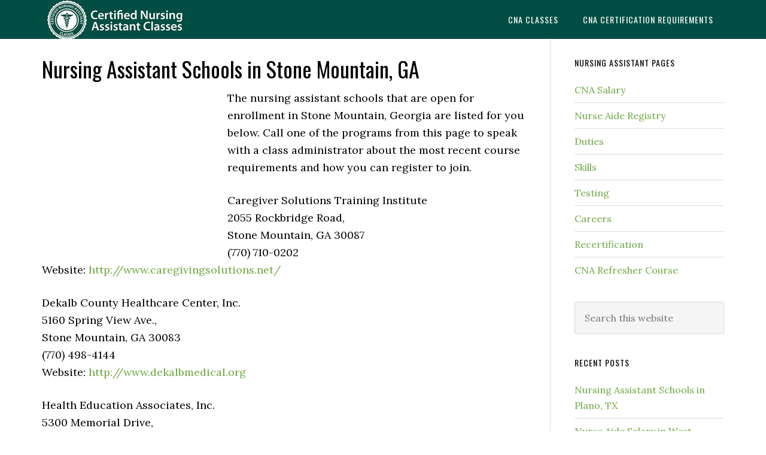

--- FILE ---
content_type: text/html; charset=utf-8
request_url: https://accounts.google.com/o/oauth2/postmessageRelay?parent=https%3A%2F%2Fcnaedu.com&jsh=m%3B%2F_%2Fscs%2Fabc-static%2F_%2Fjs%2Fk%3Dgapi.lb.en.OE6tiwO4KJo.O%2Fd%3D1%2Frs%3DAHpOoo_Itz6IAL6GO-n8kgAepm47TBsg1Q%2Fm%3D__features__
body_size: 161
content:
<!DOCTYPE html><html><head><title></title><meta http-equiv="content-type" content="text/html; charset=utf-8"><meta http-equiv="X-UA-Compatible" content="IE=edge"><meta name="viewport" content="width=device-width, initial-scale=1, minimum-scale=1, maximum-scale=1, user-scalable=0"><script src='https://ssl.gstatic.com/accounts/o/2580342461-postmessagerelay.js' nonce="MeHw0PgD6dmkIc1BAXtqQg"></script></head><body><script type="text/javascript" src="https://apis.google.com/js/rpc:shindig_random.js?onload=init" nonce="MeHw0PgD6dmkIc1BAXtqQg"></script></body></html>

--- FILE ---
content_type: text/html; charset=utf-8
request_url: https://www.google.com/recaptcha/api2/aframe
body_size: -85
content:
<!DOCTYPE HTML><html><head><meta http-equiv="content-type" content="text/html; charset=UTF-8"></head><body><script nonce="GtpkRlGl3H97X6kSGH2rkA">/** Anti-fraud and anti-abuse applications only. See google.com/recaptcha */ try{var clients={'sodar':'https://pagead2.googlesyndication.com/pagead/sodar?'};window.addEventListener("message",function(a){try{if(a.source===window.parent){var b=JSON.parse(a.data);var c=clients[b['id']];if(c){var d=document.createElement('img');d.src=c+b['params']+'&rc='+(localStorage.getItem("rc::a")?sessionStorage.getItem("rc::b"):"");window.document.body.appendChild(d);sessionStorage.setItem("rc::e",parseInt(sessionStorage.getItem("rc::e")||0)+1);localStorage.setItem("rc::h",'1768726749567');}}}catch(b){}});window.parent.postMessage("_grecaptcha_ready", "*");}catch(b){}</script></body></html>